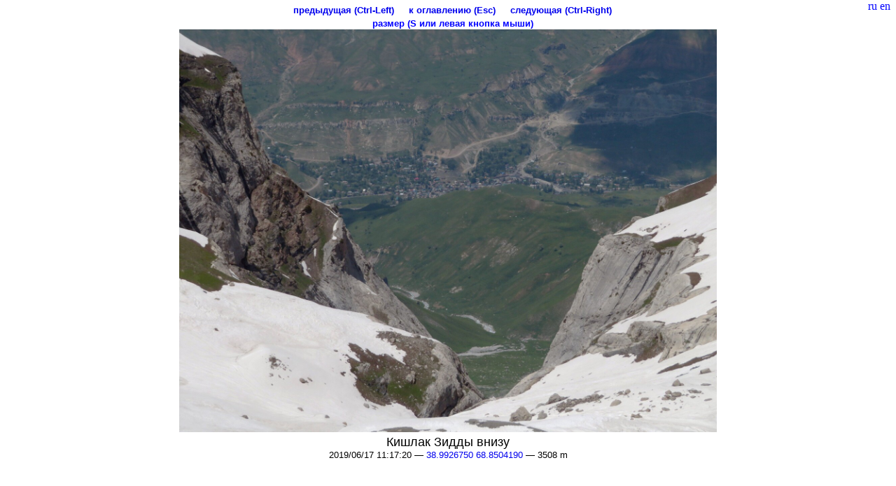

--- FILE ---
content_type: text/html; charset=KOI8-R
request_url: https://slazav.xyz/lib/giss19/3834.htm
body_size: 981
content:
<!DOCTYPE html>
<!--KEY:f0e59a443bedb762e3aa149ebc76c1ab-->
<head>

      <meta http-equiv="Content-Type" content="text/html; charset=KOI8-R"/>
      <meta name="viewport" content="width=device-width, initial-scale=1.0">
      <link href="../../addphoto/addphoto_photo.css" rel="stylesheet"/>
      <link href="../../addphoto/addphoto_lang.css" rel="stylesheet"/>
      <script type="text/JavaScript" src="../../addphoto/addphoto_nav.js"></script>
      <script type="text/JavaScript" src="../../addphoto/addphoto_lang.js"></script>
      <script type="text/JavaScript" src="../../addphoto/addphoto_fit.js"></script>
      <title>Кишлак Зидды внизу</title>
    <link rel="top" href="../giss19.htm#ph314">
    <link rel="previous" href="3832.htm">
    <link rel="next" href="3838-40.htm">
      <style type="TEXT/CSS">
        /* fit-to-screen button */
        #addphoto-fit-btn {display: none;}
        @media screen and (max-width: 1600px) {
          #addphoto-fit-btn { display: inline;} }
      </style>

</head>
<body>


      <div align=right class="addphoto-lang">
        <span class="ru_control" id=lang_ru onclick="lang_set('ru')">ru</span>
        <span class="en_control" id=lang_en onclick="lang_set('en')">en</span>
      </div>
    <div class=addphoto-nav>
      <div class=addphoto-btn><a href="3832.htm"><div class=ru>предыдущая (Ctrl-Left)</div><div class=en>previous (Ctrl-Left)</div></a></div>
      <div class=addphoto-btn><a href="../giss19.htm#ph314"><div class=ru>к оглавлению (Esc)</div><div class=en>up (Esc)</div></a></div>
      <div class=addphoto-btn><a href="3838-40.htm"><div class=ru>следующая (Ctrl-Right)</div><div class=en>next (Ctrl-Right)</div></a></div>
    <br/>
        <div class=addphoto-btn id=addphoto-fit-btn onclick="switch_fit()"><div class=ru>размер (S или левая кнопка мыши)</div><div class=en>size (S or Left mouse button)</div></div>
    </div>
      <div style="position: relative;" class="addphoto-imgs">
        <img id=img0 class="addphoto-img0" style="max-width:100%; max-height:80vh"
           src='3834.jpg' alt='Кишлак Зидды внизу'/>
      </div>
      <div class=addphoto-title>Кишлак Зидды внизу</div>
      <div class=addphoto-info>2019/06/17 11:17:20 &mdash; <a href="https://nakarte.me/#m=6/38.992675/68.850419&nktp=38.992675/68.850419/3834.jpg&l=O">38.9926750 68.8504190</a> &mdash; 3508 m</div>

</body>
</html>
